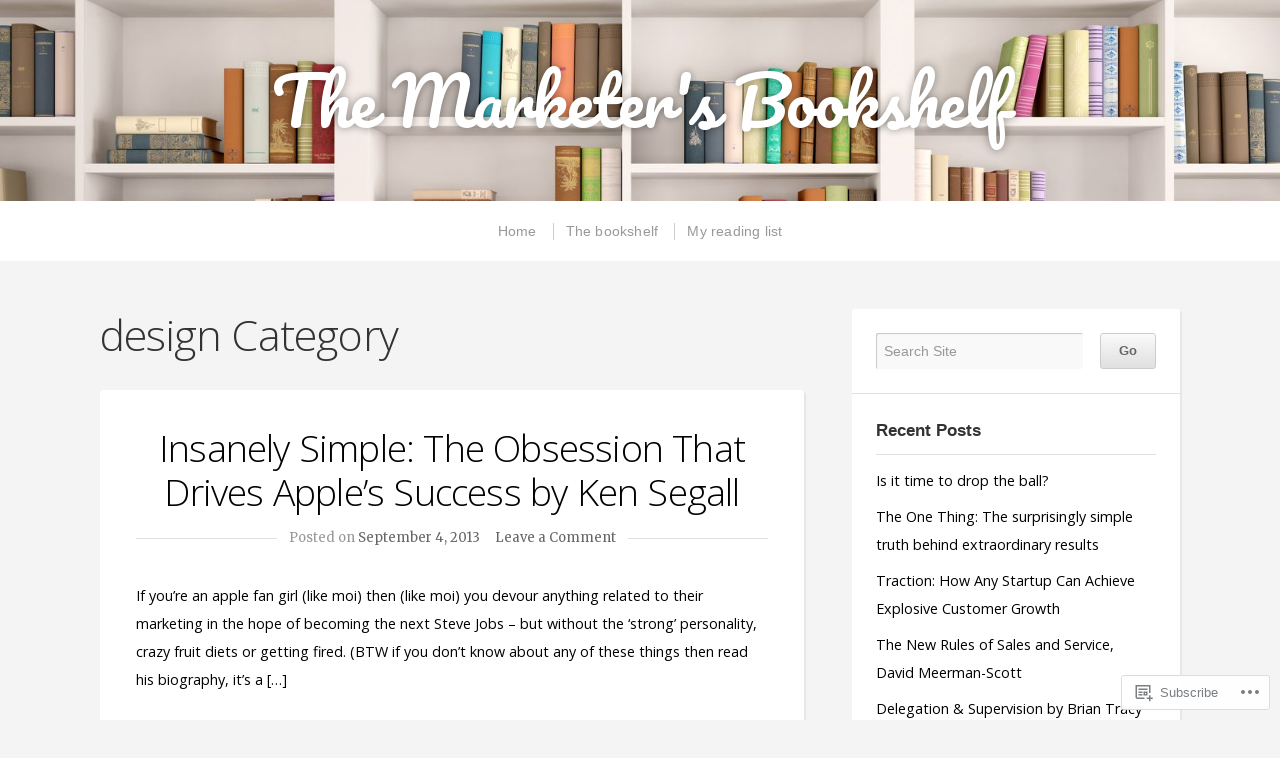

--- FILE ---
content_type: text/html; charset=UTF-8
request_url: https://themarketersbookshelf.com/category/design/
body_size: 19025
content:
<!doctype html>
<!-- paulirish.com/2008/conditional-stylesheets-vs-css-hacks-answer-neither/ -->
<!--[if lt IE 7]> <html class="no-js ie6 oldie" lang="en"> <![endif]-->
<!--[if IE 7]>    <html class="no-js ie7 oldie" lang="en"> <![endif]-->
<!--[if IE 8]>    <html class="no-js ie8 oldie" lang="en"> <![endif]-->
<!-- Consider adding an manifest.appcache: h5bp.com/d/Offline -->
<!--[if gt IE 8]><!--> <html class="no-js" lang="en"> <!--<![endif]-->

<head>

<meta charset="UTF-8">
<meta name="viewport" content="width=device-width">

<title>design | The Marketer&#039;s Bookshelf</title>

<link rel="profile" href="http://gmpg.org/xfn/11">

<!-- IE Fix for HTML5 Tags -->
<!--[if lt IE 9]>
<script src="https://s0.wp.com/wp-content/themes/premium/profile/js/html5shiv.js?m=1372339935i" type="text/javascript"></script>
<![endif]-->

<link rel="pingback" href="https://themarketersbookshelf.com/xmlrpc.php">

<meta name='robots' content='max-image-preview:large' />
<meta name="google-site-verification" content="5nBvmELFU5L1nEDmKQqiDVHVpJA1RDO4R_Tn1dQ0T7k" />

<!-- Async WordPress.com Remote Login -->
<script id="wpcom_remote_login_js">
var wpcom_remote_login_extra_auth = '';
function wpcom_remote_login_remove_dom_node_id( element_id ) {
	var dom_node = document.getElementById( element_id );
	if ( dom_node ) { dom_node.parentNode.removeChild( dom_node ); }
}
function wpcom_remote_login_remove_dom_node_classes( class_name ) {
	var dom_nodes = document.querySelectorAll( '.' + class_name );
	for ( var i = 0; i < dom_nodes.length; i++ ) {
		dom_nodes[ i ].parentNode.removeChild( dom_nodes[ i ] );
	}
}
function wpcom_remote_login_final_cleanup() {
	wpcom_remote_login_remove_dom_node_classes( "wpcom_remote_login_msg" );
	wpcom_remote_login_remove_dom_node_id( "wpcom_remote_login_key" );
	wpcom_remote_login_remove_dom_node_id( "wpcom_remote_login_validate" );
	wpcom_remote_login_remove_dom_node_id( "wpcom_remote_login_js" );
	wpcom_remote_login_remove_dom_node_id( "wpcom_request_access_iframe" );
	wpcom_remote_login_remove_dom_node_id( "wpcom_request_access_styles" );
}

// Watch for messages back from the remote login
window.addEventListener( "message", function( e ) {
	if ( e.origin === "https://r-login.wordpress.com" ) {
		var data = {};
		try {
			data = JSON.parse( e.data );
		} catch( e ) {
			wpcom_remote_login_final_cleanup();
			return;
		}

		if ( data.msg === 'LOGIN' ) {
			// Clean up the login check iframe
			wpcom_remote_login_remove_dom_node_id( "wpcom_remote_login_key" );

			var id_regex = new RegExp( /^[0-9]+$/ );
			var token_regex = new RegExp( /^.*|.*|.*$/ );
			if (
				token_regex.test( data.token )
				&& id_regex.test( data.wpcomid )
			) {
				// We have everything we need to ask for a login
				var script = document.createElement( "script" );
				script.setAttribute( "id", "wpcom_remote_login_validate" );
				script.src = '/remote-login.php?wpcom_remote_login=validate'
					+ '&wpcomid=' + data.wpcomid
					+ '&token=' + encodeURIComponent( data.token )
					+ '&host=' + window.location.protocol
					+ '//' + window.location.hostname
					+ '&postid=124'
					+ '&is_singular=';
				document.body.appendChild( script );
			}

			return;
		}

		// Safari ITP, not logged in, so redirect
		if ( data.msg === 'LOGIN-REDIRECT' ) {
			window.location = 'https://wordpress.com/log-in?redirect_to=' + window.location.href;
			return;
		}

		// Safari ITP, storage access failed, remove the request
		if ( data.msg === 'LOGIN-REMOVE' ) {
			var css_zap = 'html { -webkit-transition: margin-top 1s; transition: margin-top 1s; } /* 9001 */ html { margin-top: 0 !important; } * html body { margin-top: 0 !important; } @media screen and ( max-width: 782px ) { html { margin-top: 0 !important; } * html body { margin-top: 0 !important; } }';
			var style_zap = document.createElement( 'style' );
			style_zap.type = 'text/css';
			style_zap.appendChild( document.createTextNode( css_zap ) );
			document.body.appendChild( style_zap );

			var e = document.getElementById( 'wpcom_request_access_iframe' );
			e.parentNode.removeChild( e );

			document.cookie = 'wordpress_com_login_access=denied; path=/; max-age=31536000';

			return;
		}

		// Safari ITP
		if ( data.msg === 'REQUEST_ACCESS' ) {
			console.log( 'request access: safari' );

			// Check ITP iframe enable/disable knob
			if ( wpcom_remote_login_extra_auth !== 'safari_itp_iframe' ) {
				return;
			}

			// If we are in a "private window" there is no ITP.
			var private_window = false;
			try {
				var opendb = window.openDatabase( null, null, null, null );
			} catch( e ) {
				private_window = true;
			}

			if ( private_window ) {
				console.log( 'private window' );
				return;
			}

			var iframe = document.createElement( 'iframe' );
			iframe.id = 'wpcom_request_access_iframe';
			iframe.setAttribute( 'scrolling', 'no' );
			iframe.setAttribute( 'sandbox', 'allow-storage-access-by-user-activation allow-scripts allow-same-origin allow-top-navigation-by-user-activation' );
			iframe.src = 'https://r-login.wordpress.com/remote-login.php?wpcom_remote_login=request_access&origin=' + encodeURIComponent( data.origin ) + '&wpcomid=' + encodeURIComponent( data.wpcomid );

			var css = 'html { -webkit-transition: margin-top 1s; transition: margin-top 1s; } /* 9001 */ html { margin-top: 46px !important; } * html body { margin-top: 46px !important; } @media screen and ( max-width: 660px ) { html { margin-top: 71px !important; } * html body { margin-top: 71px !important; } #wpcom_request_access_iframe { display: block; height: 71px !important; } } #wpcom_request_access_iframe { border: 0px; height: 46px; position: fixed; top: 0; left: 0; width: 100%; min-width: 100%; z-index: 99999; background: #23282d; } ';

			var style = document.createElement( 'style' );
			style.type = 'text/css';
			style.id = 'wpcom_request_access_styles';
			style.appendChild( document.createTextNode( css ) );
			document.body.appendChild( style );

			document.body.appendChild( iframe );
		}

		if ( data.msg === 'DONE' ) {
			wpcom_remote_login_final_cleanup();
		}
	}
}, false );

// Inject the remote login iframe after the page has had a chance to load
// more critical resources
window.addEventListener( "DOMContentLoaded", function( e ) {
	var iframe = document.createElement( "iframe" );
	iframe.style.display = "none";
	iframe.setAttribute( "scrolling", "no" );
	iframe.setAttribute( "id", "wpcom_remote_login_key" );
	iframe.src = "https://r-login.wordpress.com/remote-login.php"
		+ "?wpcom_remote_login=key"
		+ "&origin=aHR0cHM6Ly90aGVtYXJrZXRlcnNib29rc2hlbGYuY29t"
		+ "&wpcomid=56808300"
		+ "&time=" + Math.floor( Date.now() / 1000 );
	document.body.appendChild( iframe );
}, false );
</script>
<link rel='dns-prefetch' href='//s0.wp.com' />
<link rel='dns-prefetch' href='//fonts-api.wp.com' />
<link rel="alternate" type="application/rss+xml" title="The Marketer&#039;s Bookshelf &raquo; Feed" href="https://themarketersbookshelf.com/feed/" />
<link rel="alternate" type="application/rss+xml" title="The Marketer&#039;s Bookshelf &raquo; Comments Feed" href="https://themarketersbookshelf.com/comments/feed/" />
<link rel="alternate" type="application/rss+xml" title="The Marketer&#039;s Bookshelf &raquo; design Category Feed" href="https://themarketersbookshelf.com/category/design/feed/" />
	<script type="text/javascript">
		/* <![CDATA[ */
		function addLoadEvent(func) {
			var oldonload = window.onload;
			if (typeof window.onload != 'function') {
				window.onload = func;
			} else {
				window.onload = function () {
					oldonload();
					func();
				}
			}
		}
		/* ]]> */
	</script>
	<style id='wp-emoji-styles-inline-css'>

	img.wp-smiley, img.emoji {
		display: inline !important;
		border: none !important;
		box-shadow: none !important;
		height: 1em !important;
		width: 1em !important;
		margin: 0 0.07em !important;
		vertical-align: -0.1em !important;
		background: none !important;
		padding: 0 !important;
	}
/*# sourceURL=wp-emoji-styles-inline-css */
</style>
<link crossorigin='anonymous' rel='stylesheet' id='all-css-2-1' href='/wp-content/plugins/gutenberg-core/v22.2.0/build/styles/block-library/style.css?m=1764855221i&cssminify=yes' type='text/css' media='all' />
<style id='wp-block-library-inline-css'>
.has-text-align-justify {
	text-align:justify;
}
.has-text-align-justify{text-align:justify;}

/*# sourceURL=wp-block-library-inline-css */
</style><style id='global-styles-inline-css'>
:root{--wp--preset--aspect-ratio--square: 1;--wp--preset--aspect-ratio--4-3: 4/3;--wp--preset--aspect-ratio--3-4: 3/4;--wp--preset--aspect-ratio--3-2: 3/2;--wp--preset--aspect-ratio--2-3: 2/3;--wp--preset--aspect-ratio--16-9: 16/9;--wp--preset--aspect-ratio--9-16: 9/16;--wp--preset--color--black: #000000;--wp--preset--color--cyan-bluish-gray: #abb8c3;--wp--preset--color--white: #ffffff;--wp--preset--color--pale-pink: #f78da7;--wp--preset--color--vivid-red: #cf2e2e;--wp--preset--color--luminous-vivid-orange: #ff6900;--wp--preset--color--luminous-vivid-amber: #fcb900;--wp--preset--color--light-green-cyan: #7bdcb5;--wp--preset--color--vivid-green-cyan: #00d084;--wp--preset--color--pale-cyan-blue: #8ed1fc;--wp--preset--color--vivid-cyan-blue: #0693e3;--wp--preset--color--vivid-purple: #9b51e0;--wp--preset--gradient--vivid-cyan-blue-to-vivid-purple: linear-gradient(135deg,rgb(6,147,227) 0%,rgb(155,81,224) 100%);--wp--preset--gradient--light-green-cyan-to-vivid-green-cyan: linear-gradient(135deg,rgb(122,220,180) 0%,rgb(0,208,130) 100%);--wp--preset--gradient--luminous-vivid-amber-to-luminous-vivid-orange: linear-gradient(135deg,rgb(252,185,0) 0%,rgb(255,105,0) 100%);--wp--preset--gradient--luminous-vivid-orange-to-vivid-red: linear-gradient(135deg,rgb(255,105,0) 0%,rgb(207,46,46) 100%);--wp--preset--gradient--very-light-gray-to-cyan-bluish-gray: linear-gradient(135deg,rgb(238,238,238) 0%,rgb(169,184,195) 100%);--wp--preset--gradient--cool-to-warm-spectrum: linear-gradient(135deg,rgb(74,234,220) 0%,rgb(151,120,209) 20%,rgb(207,42,186) 40%,rgb(238,44,130) 60%,rgb(251,105,98) 80%,rgb(254,248,76) 100%);--wp--preset--gradient--blush-light-purple: linear-gradient(135deg,rgb(255,206,236) 0%,rgb(152,150,240) 100%);--wp--preset--gradient--blush-bordeaux: linear-gradient(135deg,rgb(254,205,165) 0%,rgb(254,45,45) 50%,rgb(107,0,62) 100%);--wp--preset--gradient--luminous-dusk: linear-gradient(135deg,rgb(255,203,112) 0%,rgb(199,81,192) 50%,rgb(65,88,208) 100%);--wp--preset--gradient--pale-ocean: linear-gradient(135deg,rgb(255,245,203) 0%,rgb(182,227,212) 50%,rgb(51,167,181) 100%);--wp--preset--gradient--electric-grass: linear-gradient(135deg,rgb(202,248,128) 0%,rgb(113,206,126) 100%);--wp--preset--gradient--midnight: linear-gradient(135deg,rgb(2,3,129) 0%,rgb(40,116,252) 100%);--wp--preset--font-size--small: 13px;--wp--preset--font-size--medium: 20px;--wp--preset--font-size--large: 36px;--wp--preset--font-size--x-large: 42px;--wp--preset--font-family--albert-sans: 'Albert Sans', sans-serif;--wp--preset--font-family--alegreya: Alegreya, serif;--wp--preset--font-family--arvo: Arvo, serif;--wp--preset--font-family--bodoni-moda: 'Bodoni Moda', serif;--wp--preset--font-family--bricolage-grotesque: 'Bricolage Grotesque', sans-serif;--wp--preset--font-family--cabin: Cabin, sans-serif;--wp--preset--font-family--chivo: Chivo, sans-serif;--wp--preset--font-family--commissioner: Commissioner, sans-serif;--wp--preset--font-family--cormorant: Cormorant, serif;--wp--preset--font-family--courier-prime: 'Courier Prime', monospace;--wp--preset--font-family--crimson-pro: 'Crimson Pro', serif;--wp--preset--font-family--dm-mono: 'DM Mono', monospace;--wp--preset--font-family--dm-sans: 'DM Sans', sans-serif;--wp--preset--font-family--dm-serif-display: 'DM Serif Display', serif;--wp--preset--font-family--domine: Domine, serif;--wp--preset--font-family--eb-garamond: 'EB Garamond', serif;--wp--preset--font-family--epilogue: Epilogue, sans-serif;--wp--preset--font-family--fahkwang: Fahkwang, sans-serif;--wp--preset--font-family--figtree: Figtree, sans-serif;--wp--preset--font-family--fira-sans: 'Fira Sans', sans-serif;--wp--preset--font-family--fjalla-one: 'Fjalla One', sans-serif;--wp--preset--font-family--fraunces: Fraunces, serif;--wp--preset--font-family--gabarito: Gabarito, system-ui;--wp--preset--font-family--ibm-plex-mono: 'IBM Plex Mono', monospace;--wp--preset--font-family--ibm-plex-sans: 'IBM Plex Sans', sans-serif;--wp--preset--font-family--ibarra-real-nova: 'Ibarra Real Nova', serif;--wp--preset--font-family--instrument-serif: 'Instrument Serif', serif;--wp--preset--font-family--inter: Inter, sans-serif;--wp--preset--font-family--josefin-sans: 'Josefin Sans', sans-serif;--wp--preset--font-family--jost: Jost, sans-serif;--wp--preset--font-family--libre-baskerville: 'Libre Baskerville', serif;--wp--preset--font-family--libre-franklin: 'Libre Franklin', sans-serif;--wp--preset--font-family--literata: Literata, serif;--wp--preset--font-family--lora: Lora, serif;--wp--preset--font-family--merriweather: Merriweather, serif;--wp--preset--font-family--montserrat: Montserrat, sans-serif;--wp--preset--font-family--newsreader: Newsreader, serif;--wp--preset--font-family--noto-sans-mono: 'Noto Sans Mono', sans-serif;--wp--preset--font-family--nunito: Nunito, sans-serif;--wp--preset--font-family--open-sans: 'Open Sans', sans-serif;--wp--preset--font-family--overpass: Overpass, sans-serif;--wp--preset--font-family--pt-serif: 'PT Serif', serif;--wp--preset--font-family--petrona: Petrona, serif;--wp--preset--font-family--piazzolla: Piazzolla, serif;--wp--preset--font-family--playfair-display: 'Playfair Display', serif;--wp--preset--font-family--plus-jakarta-sans: 'Plus Jakarta Sans', sans-serif;--wp--preset--font-family--poppins: Poppins, sans-serif;--wp--preset--font-family--raleway: Raleway, sans-serif;--wp--preset--font-family--roboto: Roboto, sans-serif;--wp--preset--font-family--roboto-slab: 'Roboto Slab', serif;--wp--preset--font-family--rubik: Rubik, sans-serif;--wp--preset--font-family--rufina: Rufina, serif;--wp--preset--font-family--sora: Sora, sans-serif;--wp--preset--font-family--source-sans-3: 'Source Sans 3', sans-serif;--wp--preset--font-family--source-serif-4: 'Source Serif 4', serif;--wp--preset--font-family--space-mono: 'Space Mono', monospace;--wp--preset--font-family--syne: Syne, sans-serif;--wp--preset--font-family--texturina: Texturina, serif;--wp--preset--font-family--urbanist: Urbanist, sans-serif;--wp--preset--font-family--work-sans: 'Work Sans', sans-serif;--wp--preset--spacing--20: 0.44rem;--wp--preset--spacing--30: 0.67rem;--wp--preset--spacing--40: 1rem;--wp--preset--spacing--50: 1.5rem;--wp--preset--spacing--60: 2.25rem;--wp--preset--spacing--70: 3.38rem;--wp--preset--spacing--80: 5.06rem;--wp--preset--shadow--natural: 6px 6px 9px rgba(0, 0, 0, 0.2);--wp--preset--shadow--deep: 12px 12px 50px rgba(0, 0, 0, 0.4);--wp--preset--shadow--sharp: 6px 6px 0px rgba(0, 0, 0, 0.2);--wp--preset--shadow--outlined: 6px 6px 0px -3px rgb(255, 255, 255), 6px 6px rgb(0, 0, 0);--wp--preset--shadow--crisp: 6px 6px 0px rgb(0, 0, 0);}:where(.is-layout-flex){gap: 0.5em;}:where(.is-layout-grid){gap: 0.5em;}body .is-layout-flex{display: flex;}.is-layout-flex{flex-wrap: wrap;align-items: center;}.is-layout-flex > :is(*, div){margin: 0;}body .is-layout-grid{display: grid;}.is-layout-grid > :is(*, div){margin: 0;}:where(.wp-block-columns.is-layout-flex){gap: 2em;}:where(.wp-block-columns.is-layout-grid){gap: 2em;}:where(.wp-block-post-template.is-layout-flex){gap: 1.25em;}:where(.wp-block-post-template.is-layout-grid){gap: 1.25em;}.has-black-color{color: var(--wp--preset--color--black) !important;}.has-cyan-bluish-gray-color{color: var(--wp--preset--color--cyan-bluish-gray) !important;}.has-white-color{color: var(--wp--preset--color--white) !important;}.has-pale-pink-color{color: var(--wp--preset--color--pale-pink) !important;}.has-vivid-red-color{color: var(--wp--preset--color--vivid-red) !important;}.has-luminous-vivid-orange-color{color: var(--wp--preset--color--luminous-vivid-orange) !important;}.has-luminous-vivid-amber-color{color: var(--wp--preset--color--luminous-vivid-amber) !important;}.has-light-green-cyan-color{color: var(--wp--preset--color--light-green-cyan) !important;}.has-vivid-green-cyan-color{color: var(--wp--preset--color--vivid-green-cyan) !important;}.has-pale-cyan-blue-color{color: var(--wp--preset--color--pale-cyan-blue) !important;}.has-vivid-cyan-blue-color{color: var(--wp--preset--color--vivid-cyan-blue) !important;}.has-vivid-purple-color{color: var(--wp--preset--color--vivid-purple) !important;}.has-black-background-color{background-color: var(--wp--preset--color--black) !important;}.has-cyan-bluish-gray-background-color{background-color: var(--wp--preset--color--cyan-bluish-gray) !important;}.has-white-background-color{background-color: var(--wp--preset--color--white) !important;}.has-pale-pink-background-color{background-color: var(--wp--preset--color--pale-pink) !important;}.has-vivid-red-background-color{background-color: var(--wp--preset--color--vivid-red) !important;}.has-luminous-vivid-orange-background-color{background-color: var(--wp--preset--color--luminous-vivid-orange) !important;}.has-luminous-vivid-amber-background-color{background-color: var(--wp--preset--color--luminous-vivid-amber) !important;}.has-light-green-cyan-background-color{background-color: var(--wp--preset--color--light-green-cyan) !important;}.has-vivid-green-cyan-background-color{background-color: var(--wp--preset--color--vivid-green-cyan) !important;}.has-pale-cyan-blue-background-color{background-color: var(--wp--preset--color--pale-cyan-blue) !important;}.has-vivid-cyan-blue-background-color{background-color: var(--wp--preset--color--vivid-cyan-blue) !important;}.has-vivid-purple-background-color{background-color: var(--wp--preset--color--vivid-purple) !important;}.has-black-border-color{border-color: var(--wp--preset--color--black) !important;}.has-cyan-bluish-gray-border-color{border-color: var(--wp--preset--color--cyan-bluish-gray) !important;}.has-white-border-color{border-color: var(--wp--preset--color--white) !important;}.has-pale-pink-border-color{border-color: var(--wp--preset--color--pale-pink) !important;}.has-vivid-red-border-color{border-color: var(--wp--preset--color--vivid-red) !important;}.has-luminous-vivid-orange-border-color{border-color: var(--wp--preset--color--luminous-vivid-orange) !important;}.has-luminous-vivid-amber-border-color{border-color: var(--wp--preset--color--luminous-vivid-amber) !important;}.has-light-green-cyan-border-color{border-color: var(--wp--preset--color--light-green-cyan) !important;}.has-vivid-green-cyan-border-color{border-color: var(--wp--preset--color--vivid-green-cyan) !important;}.has-pale-cyan-blue-border-color{border-color: var(--wp--preset--color--pale-cyan-blue) !important;}.has-vivid-cyan-blue-border-color{border-color: var(--wp--preset--color--vivid-cyan-blue) !important;}.has-vivid-purple-border-color{border-color: var(--wp--preset--color--vivid-purple) !important;}.has-vivid-cyan-blue-to-vivid-purple-gradient-background{background: var(--wp--preset--gradient--vivid-cyan-blue-to-vivid-purple) !important;}.has-light-green-cyan-to-vivid-green-cyan-gradient-background{background: var(--wp--preset--gradient--light-green-cyan-to-vivid-green-cyan) !important;}.has-luminous-vivid-amber-to-luminous-vivid-orange-gradient-background{background: var(--wp--preset--gradient--luminous-vivid-amber-to-luminous-vivid-orange) !important;}.has-luminous-vivid-orange-to-vivid-red-gradient-background{background: var(--wp--preset--gradient--luminous-vivid-orange-to-vivid-red) !important;}.has-very-light-gray-to-cyan-bluish-gray-gradient-background{background: var(--wp--preset--gradient--very-light-gray-to-cyan-bluish-gray) !important;}.has-cool-to-warm-spectrum-gradient-background{background: var(--wp--preset--gradient--cool-to-warm-spectrum) !important;}.has-blush-light-purple-gradient-background{background: var(--wp--preset--gradient--blush-light-purple) !important;}.has-blush-bordeaux-gradient-background{background: var(--wp--preset--gradient--blush-bordeaux) !important;}.has-luminous-dusk-gradient-background{background: var(--wp--preset--gradient--luminous-dusk) !important;}.has-pale-ocean-gradient-background{background: var(--wp--preset--gradient--pale-ocean) !important;}.has-electric-grass-gradient-background{background: var(--wp--preset--gradient--electric-grass) !important;}.has-midnight-gradient-background{background: var(--wp--preset--gradient--midnight) !important;}.has-small-font-size{font-size: var(--wp--preset--font-size--small) !important;}.has-medium-font-size{font-size: var(--wp--preset--font-size--medium) !important;}.has-large-font-size{font-size: var(--wp--preset--font-size--large) !important;}.has-x-large-font-size{font-size: var(--wp--preset--font-size--x-large) !important;}.has-albert-sans-font-family{font-family: var(--wp--preset--font-family--albert-sans) !important;}.has-alegreya-font-family{font-family: var(--wp--preset--font-family--alegreya) !important;}.has-arvo-font-family{font-family: var(--wp--preset--font-family--arvo) !important;}.has-bodoni-moda-font-family{font-family: var(--wp--preset--font-family--bodoni-moda) !important;}.has-bricolage-grotesque-font-family{font-family: var(--wp--preset--font-family--bricolage-grotesque) !important;}.has-cabin-font-family{font-family: var(--wp--preset--font-family--cabin) !important;}.has-chivo-font-family{font-family: var(--wp--preset--font-family--chivo) !important;}.has-commissioner-font-family{font-family: var(--wp--preset--font-family--commissioner) !important;}.has-cormorant-font-family{font-family: var(--wp--preset--font-family--cormorant) !important;}.has-courier-prime-font-family{font-family: var(--wp--preset--font-family--courier-prime) !important;}.has-crimson-pro-font-family{font-family: var(--wp--preset--font-family--crimson-pro) !important;}.has-dm-mono-font-family{font-family: var(--wp--preset--font-family--dm-mono) !important;}.has-dm-sans-font-family{font-family: var(--wp--preset--font-family--dm-sans) !important;}.has-dm-serif-display-font-family{font-family: var(--wp--preset--font-family--dm-serif-display) !important;}.has-domine-font-family{font-family: var(--wp--preset--font-family--domine) !important;}.has-eb-garamond-font-family{font-family: var(--wp--preset--font-family--eb-garamond) !important;}.has-epilogue-font-family{font-family: var(--wp--preset--font-family--epilogue) !important;}.has-fahkwang-font-family{font-family: var(--wp--preset--font-family--fahkwang) !important;}.has-figtree-font-family{font-family: var(--wp--preset--font-family--figtree) !important;}.has-fira-sans-font-family{font-family: var(--wp--preset--font-family--fira-sans) !important;}.has-fjalla-one-font-family{font-family: var(--wp--preset--font-family--fjalla-one) !important;}.has-fraunces-font-family{font-family: var(--wp--preset--font-family--fraunces) !important;}.has-gabarito-font-family{font-family: var(--wp--preset--font-family--gabarito) !important;}.has-ibm-plex-mono-font-family{font-family: var(--wp--preset--font-family--ibm-plex-mono) !important;}.has-ibm-plex-sans-font-family{font-family: var(--wp--preset--font-family--ibm-plex-sans) !important;}.has-ibarra-real-nova-font-family{font-family: var(--wp--preset--font-family--ibarra-real-nova) !important;}.has-instrument-serif-font-family{font-family: var(--wp--preset--font-family--instrument-serif) !important;}.has-inter-font-family{font-family: var(--wp--preset--font-family--inter) !important;}.has-josefin-sans-font-family{font-family: var(--wp--preset--font-family--josefin-sans) !important;}.has-jost-font-family{font-family: var(--wp--preset--font-family--jost) !important;}.has-libre-baskerville-font-family{font-family: var(--wp--preset--font-family--libre-baskerville) !important;}.has-libre-franklin-font-family{font-family: var(--wp--preset--font-family--libre-franklin) !important;}.has-literata-font-family{font-family: var(--wp--preset--font-family--literata) !important;}.has-lora-font-family{font-family: var(--wp--preset--font-family--lora) !important;}.has-merriweather-font-family{font-family: var(--wp--preset--font-family--merriweather) !important;}.has-montserrat-font-family{font-family: var(--wp--preset--font-family--montserrat) !important;}.has-newsreader-font-family{font-family: var(--wp--preset--font-family--newsreader) !important;}.has-noto-sans-mono-font-family{font-family: var(--wp--preset--font-family--noto-sans-mono) !important;}.has-nunito-font-family{font-family: var(--wp--preset--font-family--nunito) !important;}.has-open-sans-font-family{font-family: var(--wp--preset--font-family--open-sans) !important;}.has-overpass-font-family{font-family: var(--wp--preset--font-family--overpass) !important;}.has-pt-serif-font-family{font-family: var(--wp--preset--font-family--pt-serif) !important;}.has-petrona-font-family{font-family: var(--wp--preset--font-family--petrona) !important;}.has-piazzolla-font-family{font-family: var(--wp--preset--font-family--piazzolla) !important;}.has-playfair-display-font-family{font-family: var(--wp--preset--font-family--playfair-display) !important;}.has-plus-jakarta-sans-font-family{font-family: var(--wp--preset--font-family--plus-jakarta-sans) !important;}.has-poppins-font-family{font-family: var(--wp--preset--font-family--poppins) !important;}.has-raleway-font-family{font-family: var(--wp--preset--font-family--raleway) !important;}.has-roboto-font-family{font-family: var(--wp--preset--font-family--roboto) !important;}.has-roboto-slab-font-family{font-family: var(--wp--preset--font-family--roboto-slab) !important;}.has-rubik-font-family{font-family: var(--wp--preset--font-family--rubik) !important;}.has-rufina-font-family{font-family: var(--wp--preset--font-family--rufina) !important;}.has-sora-font-family{font-family: var(--wp--preset--font-family--sora) !important;}.has-source-sans-3-font-family{font-family: var(--wp--preset--font-family--source-sans-3) !important;}.has-source-serif-4-font-family{font-family: var(--wp--preset--font-family--source-serif-4) !important;}.has-space-mono-font-family{font-family: var(--wp--preset--font-family--space-mono) !important;}.has-syne-font-family{font-family: var(--wp--preset--font-family--syne) !important;}.has-texturina-font-family{font-family: var(--wp--preset--font-family--texturina) !important;}.has-urbanist-font-family{font-family: var(--wp--preset--font-family--urbanist) !important;}.has-work-sans-font-family{font-family: var(--wp--preset--font-family--work-sans) !important;}
/*# sourceURL=global-styles-inline-css */
</style>

<style id='classic-theme-styles-inline-css'>
/*! This file is auto-generated */
.wp-block-button__link{color:#fff;background-color:#32373c;border-radius:9999px;box-shadow:none;text-decoration:none;padding:calc(.667em + 2px) calc(1.333em + 2px);font-size:1.125em}.wp-block-file__button{background:#32373c;color:#fff;text-decoration:none}
/*# sourceURL=/wp-includes/css/classic-themes.min.css */
</style>
<link crossorigin='anonymous' rel='stylesheet' id='all-css-4-1' href='/_static/??-eJyNjt0KwjAMhV/INGw6thvxWdYu02qzlqVz+PbGH1RQhjc5cPi+Q3BO4OKQaciYwrT3g6CLNkR3EixN0ZgCxHMKBCOdzQY7L/lFgORLIONEVvgxxBO8t0bSnlObbwRT51sKxIotaXNSB6xNI4mAXvYTQz6oKF/eo8YnpRl7Hwh//7YEA0fr/3cUw14RaGeSyHdvx9uiruqqqct1ebwCkXKCSQ==&cssminify=yes' type='text/css' media='all' />
<link rel='stylesheet' id='profile-fonts-css' href='https://fonts-api.wp.com/css?family=Open+Sans:400,300,600,700,800,800italic,700italic,600italic,400italic,300italic|Merriweather:400,700,300,900|Pacifico&#038;subset=latin,latin-ext,latin,latin-ext,latin' media='all' />
<link crossorigin='anonymous' rel='stylesheet' id='all-css-6-1' href='/_static/??-eJzTLy/QTc7PK0nNK9HPLdUtyClNz8wr1i9KTcrJTwcy0/WTi5G5ekCujj52Temp+bo5+cmJJZn5eSgc3bScxMwikFb7XFtDE1NLExMLc0OTLACohS2q&cssminify=yes' type='text/css' media='all' />
<style id='jetpack-global-styles-frontend-style-inline-css'>
:root { --font-headings: unset; --font-base: unset; --font-headings-default: -apple-system,BlinkMacSystemFont,"Segoe UI",Roboto,Oxygen-Sans,Ubuntu,Cantarell,"Helvetica Neue",sans-serif; --font-base-default: -apple-system,BlinkMacSystemFont,"Segoe UI",Roboto,Oxygen-Sans,Ubuntu,Cantarell,"Helvetica Neue",sans-serif;}
/*# sourceURL=jetpack-global-styles-frontend-style-inline-css */
</style>
<link crossorigin='anonymous' rel='stylesheet' id='all-css-8-1' href='/wp-content/themes/h4/global.css?m=1420737423i&cssminify=yes' type='text/css' media='all' />
<script type="text/javascript" id="wpcom-actionbar-placeholder-js-extra">
/* <![CDATA[ */
var actionbardata = {"siteID":"56808300","postID":"0","siteURL":"https://themarketersbookshelf.com","xhrURL":"https://themarketersbookshelf.com/wp-admin/admin-ajax.php","nonce":"6455fa68ac","isLoggedIn":"","statusMessage":"","subsEmailDefault":"instantly","proxyScriptUrl":"https://s0.wp.com/wp-content/js/wpcom-proxy-request.js?m=1513050504i&amp;ver=20211021","i18n":{"followedText":"New posts from this site will now appear in your \u003Ca href=\"https://wordpress.com/reader\"\u003EReader\u003C/a\u003E","foldBar":"Collapse this bar","unfoldBar":"Expand this bar","shortLinkCopied":"Shortlink copied to clipboard."}};
//# sourceURL=wpcom-actionbar-placeholder-js-extra
/* ]]> */
</script>
<script type="text/javascript" id="jetpack-mu-wpcom-settings-js-before">
/* <![CDATA[ */
var JETPACK_MU_WPCOM_SETTINGS = {"assetsUrl":"https://s0.wp.com/wp-content/mu-plugins/jetpack-mu-wpcom-plugin/moon/jetpack_vendor/automattic/jetpack-mu-wpcom/src/build/"};
//# sourceURL=jetpack-mu-wpcom-settings-js-before
/* ]]> */
</script>
<script crossorigin='anonymous' type='text/javascript'  src='/_static/??-eJyNj0sOwjAMRC9EmgLit0CsuQB71DrEUZwExwF6e1JUJHZ0NYt5byzrZ1JdDAJBtMuavajE8TU0Li907TB0vvSQx9LdC/AwRUMY/kKK8MZXgV/4e00sUFUSA2GhmtGgh3HCxgfw+UPNl3JJwAazna9MjxiUC/a5eic6LnerdrNut/uDewNqgWnB'></script>
<script type="text/javascript" id="rlt-proxy-js-after">
/* <![CDATA[ */
	rltInitialize( {"token":null,"iframeOrigins":["https:\/\/widgets.wp.com"]} );
//# sourceURL=rlt-proxy-js-after
/* ]]> */
</script>
<link rel="EditURI" type="application/rsd+xml" title="RSD" href="https://themarketersbookshelf.wordpress.com/xmlrpc.php?rsd" />
<meta name="generator" content="WordPress.com" />

<!-- Jetpack Open Graph Tags -->
<meta property="og:type" content="website" />
<meta property="og:title" content="design &#8211; The Marketer&#039;s Bookshelf" />
<meta property="og:url" content="https://themarketersbookshelf.com/category/design/" />
<meta property="og:site_name" content="The Marketer&#039;s Bookshelf" />
<meta property="og:image" content="https://themarketersbookshelf.com/wp-content/uploads/2022/07/cropped-book-icon.png?w=200" />
<meta property="og:image:width" content="200" />
<meta property="og:image:height" content="200" />
<meta property="og:image:alt" content="" />
<meta property="og:locale" content="en_US" />

<!-- End Jetpack Open Graph Tags -->
<link rel='openid.server' href='https://themarketersbookshelf.com/?openidserver=1' />
<link rel='openid.delegate' href='https://themarketersbookshelf.com/' />
<link rel="search" type="application/opensearchdescription+xml" href="https://themarketersbookshelf.com/osd.xml" title="The Marketer&#039;s Bookshelf" />
<link rel="search" type="application/opensearchdescription+xml" href="https://s1.wp.com/opensearch.xml" title="WordPress.com" />
<meta name="theme-color" content="#f4f4f4" />
<style type="text/css">.recentcomments a{display:inline !important;padding:0 !important;margin:0 !important;}</style>		<style type="text/css">
			.recentcomments a {
				display: inline !important;
				padding: 0 !important;
				margin: 0 !important;
			}

			table.recentcommentsavatartop img.avatar, table.recentcommentsavatarend img.avatar {
				border: 0px;
				margin: 0;
			}

			table.recentcommentsavatartop a, table.recentcommentsavatarend a {
				border: 0px !important;
				background-color: transparent !important;
			}

			td.recentcommentsavatarend, td.recentcommentsavatartop {
				padding: 0px 0px 1px 0px;
				margin: 0px;
			}

			td.recentcommentstextend {
				border: none !important;
				padding: 0px 0px 2px 10px;
			}

			.rtl td.recentcommentstextend {
				padding: 0px 10px 2px 0px;
			}

			td.recentcommentstexttop {
				border: none;
				padding: 0px 0px 0px 10px;
			}

			.rtl td.recentcommentstexttop {
				padding: 0px 10px 0px 0px;
			}
		</style>
		<meta name="description" content="Posts about design written by themarketersbookshelf" />
<link rel="icon" href="https://themarketersbookshelf.com/wp-content/uploads/2022/07/cropped-book-icon.png?w=32" sizes="32x32" />
<link rel="icon" href="https://themarketersbookshelf.com/wp-content/uploads/2022/07/cropped-book-icon.png?w=192" sizes="192x192" />
<link rel="apple-touch-icon" href="https://themarketersbookshelf.com/wp-content/uploads/2022/07/cropped-book-icon.png?w=180" />
<meta name="msapplication-TileImage" content="https://themarketersbookshelf.com/wp-content/uploads/2022/07/cropped-book-icon.png?w=270" />

<link crossorigin='anonymous' rel='stylesheet' id='all-css-0-3' href='/_static/??-eJyNjMEKgzAQBX9Ifdha9CJ+StF1KdFkN7gJ+X0RbM89zjAMSqxJJbEkhFxHnz9ODBunONN+M4Kq4O2EsHil3WDFRT4aMqvw/yHomj0baD40G/tf9BXXcApj27+ej6Hr2247ASkBO20=&cssminify=yes' type='text/css' media='all' />
</head>

<body class="archive category category-design category-148 wp-theme-premiumprofile customizer-styles-applied profile-right-sidebar profile-sidebar-active jetpack-reblog-enabled">

<!-- BEGIN #wrap -->
<div id="wrap">

	<!-- BEGIN #header -->
	<div id="header"  style="background-image: url('https://themarketersbookshelf.com/wp-content/uploads/2022/10/cropped-istock-bookshelf-.jpg');">

		<!-- BEGIN .row -->
		<div class="row">
			
							<div id="masthead">
					<h1 class="site-title"><span><a href="https://themarketersbookshelf.com/" title="The Marketer&#039;s Bookshelf" rel="home">The Marketer&#039;s Bookshelf</a></span></h1>
					<h2 class="site-description"></h2>
				</div>
			
		<!-- END .row -->
		</div>

		<!-- BEGIN #navigation -->
		<nav id="navigation" class="navigation-main " role="navigation">

			<span class="menu-toggle">Menu</span>

			<div class="menu-menu-1-container"><ul id="menu-menu-1" class="menu"><li id="menu-item-11" class="menu-item menu-item-type-custom menu-item-object-custom menu-item-11"><a href="https://themarketersbookshelf.wordpress.com/">Home</a></li>
<li id="menu-item-13" class="menu-item menu-item-type-post_type menu-item-object-page current_page_parent menu-item-13"><a href="https://themarketersbookshelf.com/bookshelf/">The bookshelf</a></li>
<li id="menu-item-14" class="menu-item menu-item-type-post_type menu-item-object-page menu-item-14"><a href="https://themarketersbookshelf.com/my-reading-list/">My reading list</a></li>
</ul></div>
		</nav><!-- END #navigation -->

		
	<!-- END #header -->
	</div>
<!-- BEGIN .container archive -->
<div class="container archive">

	<!-- BEGIN .row -->
	<div class="row">

	
		<!-- BEGIN .eight columns -->
		<div id="content" class="eight columns">

	    	

<h1 class="headline-archive">
	design Category</h1>


<!-- BEGIN .postarea archive -->
<div class="blog-holder postarea archive">

	<!-- BEGIN .information -->
    <div class="information">

        <h2 class="headline-small text-center"><a href="https://themarketersbookshelf.com/2013/09/04/insanely-simple-the-obsession-that-drives-apples-success-by-ken-segall/" rel="bookmark">Insanely Simple: The Obsession That Drives Apple&#8217;s Success by Ken&nbsp;Segall</a></h2>

									<p class="post-date text-center">
						<span>
							<i class="icon-time"></i> Posted on <a class="post-date-link" href="https://themarketersbookshelf.com/2013/09/04/insanely-simple-the-obsession-that-drives-apples-success-by-ken-segall/" rel="bookmark">September 4, 2013</a> &nbsp;&nbsp; <i class="icon-comment"></i> &nbsp;<a class="post-comment-link" href="https://themarketersbookshelf.com/2013/09/04/insanely-simple-the-obsession-that-drives-apples-success-by-ken-segall/#respond">Leave a Comment</a>						</span>
					</p>
				
        
        <p>If you&#8217;re an apple fan girl (like moi) then (like moi) you devour anything related to their marketing in the hope of becoming the next Steve Jobs &#8211; but without the &#8216;strong&#8217; personality, crazy fruit diets or getting fired. (BTW if you don&#8217;t know about any of these things then read his biography, it&#8217;s a [&hellip;]</p>

				<p>
					<a href="https://themarketersbookshelf.com/2013/09/04/insanely-simple-the-obsession-that-drives-apples-success-by-ken-segall/" class="more-link">Read More</a>
				</p>

	<!-- END .information -->
    </div>

<!-- END .postarea archive -->
</div>


	

		<!-- END .eight columns -->
	    </div>

    	<!-- BEGIN .four columns -->
		<div class="four columns">

			
<div class="sidebar">

	<div id="search-2" class="widget widget_search"><form method="get" id="searchform" action="https://themarketersbookshelf.com//" >
						<label for="s">Search</label>
					<div><input type="text" value="Search Site" name="s" id="s"  onfocus="if(this.value==this.defaultValue)this.value='';" onblur="if(this.value=='')this.value=this.defaultValue;"/><input type="submit" id="searchsubmit" value="Go" />
						</div>
					</form></div>
		<div id="recent-posts-2" class="widget widget_recent_entries">
		<h6 class="title widget-title">Recent Posts</h6>
		<ul>
											<li>
					<a href="https://themarketersbookshelf.com/2022/10/28/is-it-time-to-drop-the-ball/">Is it time to drop the&nbsp;ball?</a>
									</li>
											<li>
					<a href="https://themarketersbookshelf.com/2016/12/06/the-one-thing-the-surprisingly-simple-truth-behind-extraordinary-results/">The One Thing: The surprisingly simple truth behind extraordinary&nbsp;results</a>
									</li>
											<li>
					<a href="https://themarketersbookshelf.com/2016/04/03/traction-how-any-startup-can-achieve-explosive-customer-growth/">Traction: How Any Startup Can Achieve Explosive Customer&nbsp;Growth</a>
									</li>
											<li>
					<a href="https://themarketersbookshelf.com/2016/04/03/the-new-rules-of-sales-and-service-david-meerman-scott/">The New Rules of Sales and Service, David&nbsp;Meerman-Scott</a>
									</li>
											<li>
					<a href="https://themarketersbookshelf.com/2016/03/03/delegation-supervision-by-brian-tracy/">Delegation &amp; Supervision by Brian&nbsp;Tracy</a>
									</li>
					</ul>

		</div><div id="recent-comments-2" class="widget widget_recent_comments"><h6 class="title widget-title">Recent Comments</h6>				<table class="recentcommentsavatar" cellspacing="0" cellpadding="0" border="0">
					<tr><td title="Shadoe" class="recentcommentsavatartop" style="height:48px; width:48px;"><img referrerpolicy="no-referrer" alt='Shadoe&#039;s avatar' src='https://1.gravatar.com/avatar/ab5599db0208817e3eae83d6434d8a48d3019e77404d4f5e067c9bbf3b689c10?s=48&#038;d=identicon&#038;r=G' srcset='https://1.gravatar.com/avatar/ab5599db0208817e3eae83d6434d8a48d3019e77404d4f5e067c9bbf3b689c10?s=48&#038;d=identicon&#038;r=G 1x, https://1.gravatar.com/avatar/ab5599db0208817e3eae83d6434d8a48d3019e77404d4f5e067c9bbf3b689c10?s=72&#038;d=identicon&#038;r=G 1.5x, https://1.gravatar.com/avatar/ab5599db0208817e3eae83d6434d8a48d3019e77404d4f5e067c9bbf3b689c10?s=96&#038;d=identicon&#038;r=G 2x, https://1.gravatar.com/avatar/ab5599db0208817e3eae83d6434d8a48d3019e77404d4f5e067c9bbf3b689c10?s=144&#038;d=identicon&#038;r=G 3x, https://1.gravatar.com/avatar/ab5599db0208817e3eae83d6434d8a48d3019e77404d4f5e067c9bbf3b689c10?s=192&#038;d=identicon&#038;r=G 4x' class='avatar avatar-48' height='48' width='48' loading='lazy' decoding='async' /></td><td class="recentcommentstexttop" style="">Shadoe on <a href="https://themarketersbookshelf.com/2016/03/03/delegation-supervision-by-brian-tracy/comment-page-1/#comment-170">Delegation &amp; Supervision b&hellip;</a></td></tr><tr><td title="Nicole Williams" class="recentcommentsavatarend" style="height:48px; width:48px;"><a href="http://envycollection.wordpress.com" rel="nofollow"><img referrerpolicy="no-referrer" alt='Nicole Williams&#039;s avatar' src='https://0.gravatar.com/avatar/02ccd752f5d2c5f4f06ad0d5a0701ebd46222a41526332ba9878c333fa07b60d?s=48&#038;d=identicon&#038;r=G' srcset='https://0.gravatar.com/avatar/02ccd752f5d2c5f4f06ad0d5a0701ebd46222a41526332ba9878c333fa07b60d?s=48&#038;d=identicon&#038;r=G 1x, https://0.gravatar.com/avatar/02ccd752f5d2c5f4f06ad0d5a0701ebd46222a41526332ba9878c333fa07b60d?s=72&#038;d=identicon&#038;r=G 1.5x, https://0.gravatar.com/avatar/02ccd752f5d2c5f4f06ad0d5a0701ebd46222a41526332ba9878c333fa07b60d?s=96&#038;d=identicon&#038;r=G 2x, https://0.gravatar.com/avatar/02ccd752f5d2c5f4f06ad0d5a0701ebd46222a41526332ba9878c333fa07b60d?s=144&#038;d=identicon&#038;r=G 3x, https://0.gravatar.com/avatar/02ccd752f5d2c5f4f06ad0d5a0701ebd46222a41526332ba9878c333fa07b60d?s=192&#038;d=identicon&#038;r=G 4x' class='avatar avatar-48' height='48' width='48' loading='lazy' decoding='async' /></a></td><td class="recentcommentstextend" style=""><a href="http://envycollection.wordpress.com" rel="nofollow">Nicole Williams</a> on <a href="https://themarketersbookshelf.com/2016/03/02/essentialism-the-disciplined-pursuit-of-less-by-greg-mckeown/comment-page-1/#comment-161">Essentialism: The Disciplined&hellip;</a></td></tr><tr><td title="Nicole Williams" class="recentcommentsavatarend" style="height:48px; width:48px;"><a href="http://envycollection.wordpress.com" rel="nofollow"><img referrerpolicy="no-referrer" alt='Nicole Williams&#039;s avatar' src='https://0.gravatar.com/avatar/02ccd752f5d2c5f4f06ad0d5a0701ebd46222a41526332ba9878c333fa07b60d?s=48&#038;d=identicon&#038;r=G' srcset='https://0.gravatar.com/avatar/02ccd752f5d2c5f4f06ad0d5a0701ebd46222a41526332ba9878c333fa07b60d?s=48&#038;d=identicon&#038;r=G 1x, https://0.gravatar.com/avatar/02ccd752f5d2c5f4f06ad0d5a0701ebd46222a41526332ba9878c333fa07b60d?s=72&#038;d=identicon&#038;r=G 1.5x, https://0.gravatar.com/avatar/02ccd752f5d2c5f4f06ad0d5a0701ebd46222a41526332ba9878c333fa07b60d?s=96&#038;d=identicon&#038;r=G 2x, https://0.gravatar.com/avatar/02ccd752f5d2c5f4f06ad0d5a0701ebd46222a41526332ba9878c333fa07b60d?s=144&#038;d=identicon&#038;r=G 3x, https://0.gravatar.com/avatar/02ccd752f5d2c5f4f06ad0d5a0701ebd46222a41526332ba9878c333fa07b60d?s=192&#038;d=identicon&#038;r=G 4x' class='avatar avatar-48' height='48' width='48' loading='lazy' decoding='async' /></a></td><td class="recentcommentstextend" style=""><a href="http://envycollection.wordpress.com" rel="nofollow">Nicole Williams</a> on <a href="https://themarketersbookshelf.com/2016/03/03/scrum-marketing-applying-agile-methodologies-to-marketing-by-james-wright/comment-page-1/#comment-160">Scrum Marketing: Applying Agil&hellip;</a></td></tr><tr><td title="laugraeva" class="recentcommentsavatarend" style="height:48px; width:48px;"><a href="http://laugraeva.wordpress.com" rel="nofollow"><img referrerpolicy="no-referrer" alt='Lauren&#039;s avatar' src='https://2.gravatar.com/avatar/e2811a48ca097d0a329a2fea8103e532037ec6992609e32abd53bf47832e9005?s=48&#038;d=identicon&#038;r=G' srcset='https://2.gravatar.com/avatar/e2811a48ca097d0a329a2fea8103e532037ec6992609e32abd53bf47832e9005?s=48&#038;d=identicon&#038;r=G 1x, https://2.gravatar.com/avatar/e2811a48ca097d0a329a2fea8103e532037ec6992609e32abd53bf47832e9005?s=72&#038;d=identicon&#038;r=G 1.5x, https://2.gravatar.com/avatar/e2811a48ca097d0a329a2fea8103e532037ec6992609e32abd53bf47832e9005?s=96&#038;d=identicon&#038;r=G 2x, https://2.gravatar.com/avatar/e2811a48ca097d0a329a2fea8103e532037ec6992609e32abd53bf47832e9005?s=144&#038;d=identicon&#038;r=G 3x, https://2.gravatar.com/avatar/e2811a48ca097d0a329a2fea8103e532037ec6992609e32abd53bf47832e9005?s=192&#038;d=identicon&#038;r=G 4x' class='avatar avatar-48' height='48' width='48' loading='lazy' decoding='async' /></a></td><td class="recentcommentstextend" style=""><a href="http://laugraeva.wordpress.com" rel="nofollow">laugraeva</a> on <a href="https://themarketersbookshelf.com/2014/08/30/how-to-fail-at-almost-everything-and-still-win-big-kind-of-the-story-of-my-life-by-scott-adams/comment-page-1/#comment-17">How to Fail at Almost Everythi&hellip;</a></td></tr><tr><td title="Book Club Mom" class="recentcommentsavatarend" style="height:48px; width:48px;"><a href="http://bvitelli2002.wordpress.com" rel="nofollow"><img referrerpolicy="no-referrer" alt='Book Club Mom&#039;s avatar' src='https://2.gravatar.com/avatar/8f294279dd0f2b7b1583ba00c7d09dd4a3ab075d21e22901ab6a6f5f03ed2a22?s=48&#038;d=identicon&#038;r=G' srcset='https://2.gravatar.com/avatar/8f294279dd0f2b7b1583ba00c7d09dd4a3ab075d21e22901ab6a6f5f03ed2a22?s=48&#038;d=identicon&#038;r=G 1x, https://2.gravatar.com/avatar/8f294279dd0f2b7b1583ba00c7d09dd4a3ab075d21e22901ab6a6f5f03ed2a22?s=72&#038;d=identicon&#038;r=G 1.5x, https://2.gravatar.com/avatar/8f294279dd0f2b7b1583ba00c7d09dd4a3ab075d21e22901ab6a6f5f03ed2a22?s=96&#038;d=identicon&#038;r=G 2x, https://2.gravatar.com/avatar/8f294279dd0f2b7b1583ba00c7d09dd4a3ab075d21e22901ab6a6f5f03ed2a22?s=144&#038;d=identicon&#038;r=G 3x, https://2.gravatar.com/avatar/8f294279dd0f2b7b1583ba00c7d09dd4a3ab075d21e22901ab6a6f5f03ed2a22?s=192&#038;d=identicon&#038;r=G 4x' class='avatar avatar-48' height='48' width='48' loading='lazy' decoding='async' /></a></td><td class="recentcommentstextend" style=""><a href="http://bvitelli2002.wordpress.com" rel="nofollow">Book Club Mom</a> on <a href="https://themarketersbookshelf.com/2014/05/26/confessions-of-a-public-speaker-by-scott-berkun/comment-page-1/#comment-1">Confessions of a Public Speake&hellip;</a></td></tr>				</table>
				</div><div id="archives-2" class="widget widget_archive"><h6 class="title widget-title">Archives</h6>
			<ul>
					<li><a href='https://themarketersbookshelf.com/2022/10/'>October 2022</a></li>
	<li><a href='https://themarketersbookshelf.com/2016/12/'>December 2016</a></li>
	<li><a href='https://themarketersbookshelf.com/2016/04/'>April 2016</a></li>
	<li><a href='https://themarketersbookshelf.com/2016/03/'>March 2016</a></li>
	<li><a href='https://themarketersbookshelf.com/2015/12/'>December 2015</a></li>
	<li><a href='https://themarketersbookshelf.com/2015/06/'>June 2015</a></li>
	<li><a href='https://themarketersbookshelf.com/2014/12/'>December 2014</a></li>
	<li><a href='https://themarketersbookshelf.com/2014/10/'>October 2014</a></li>
	<li><a href='https://themarketersbookshelf.com/2014/08/'>August 2014</a></li>
	<li><a href='https://themarketersbookshelf.com/2014/07/'>July 2014</a></li>
	<li><a href='https://themarketersbookshelf.com/2014/06/'>June 2014</a></li>
	<li><a href='https://themarketersbookshelf.com/2014/05/'>May 2014</a></li>
	<li><a href='https://themarketersbookshelf.com/2014/04/'>April 2014</a></li>
	<li><a href='https://themarketersbookshelf.com/2014/02/'>February 2014</a></li>
	<li><a href='https://themarketersbookshelf.com/2014/01/'>January 2014</a></li>
	<li><a href='https://themarketersbookshelf.com/2013/12/'>December 2013</a></li>
	<li><a href='https://themarketersbookshelf.com/2013/11/'>November 2013</a></li>
	<li><a href='https://themarketersbookshelf.com/2013/10/'>October 2013</a></li>
	<li><a href='https://themarketersbookshelf.com/2013/09/'>September 2013</a></li>
	<li><a href='https://themarketersbookshelf.com/2013/08/'>August 2013</a></li>
	<li><a href='https://themarketersbookshelf.com/2013/07/'>July 2013</a></li>
	<li><a href='https://themarketersbookshelf.com/2013/06/'>June 2013</a></li>
	<li><a href='https://themarketersbookshelf.com/2013/05/'>May 2013</a></li>
	<li><a href='https://themarketersbookshelf.com/2013/04/'>April 2013</a></li>
	<li><a href='https://themarketersbookshelf.com/2013/03/'>March 2013</a></li>
	<li><a href='https://themarketersbookshelf.com/2013/02/'>February 2013</a></li>
	<li><a href='https://themarketersbookshelf.com/2013/01/'>January 2013</a></li>
			</ul>

			</div><div id="categories-2" class="widget widget_categories"><h6 class="title widget-title">Categories</h6>
			<ul>
					<li class="cat-item cat-item-521"><a href="https://themarketersbookshelf.com/category/advertising/">advertising</a>
</li>
	<li class="cat-item cat-item-8260"><a href="https://themarketersbookshelf.com/category/branding/">branding</a>
</li>
	<li class="cat-item cat-item-14560"><a href="https://themarketersbookshelf.com/category/career/">career</a>
</li>
	<li class="cat-item cat-item-31629"><a href="https://themarketersbookshelf.com/category/connecting/">connecting</a>
</li>
	<li class="cat-item cat-item-977799"><a href="https://themarketersbookshelf.com/category/content-marketing/">content marketing</a>
</li>
	<li class="cat-item cat-item-241811"><a href="https://themarketersbookshelf.com/category/crisis-management/">crisis management</a>
</li>
	<li class="cat-item cat-item-148 current-cat"><a aria-current="page" href="https://themarketersbookshelf.com/category/design/">design</a>
</li>
	<li class="cat-item cat-item-44700"><a href="https://themarketersbookshelf.com/category/direct-marketing/">Direct marketing</a>
</li>
	<li class="cat-item cat-item-374"><a href="https://themarketersbookshelf.com/category/ideas/">ideas</a>
</li>
	<li class="cat-item cat-item-153904"><a href="https://themarketersbookshelf.com/category/learning-education/">learning + education</a>
</li>
	<li class="cat-item cat-item-175"><a href="https://themarketersbookshelf.com/category/marketing/">marketing</a>
</li>
	<li class="cat-item cat-item-39859"><a href="https://themarketersbookshelf.com/category/media-relations/">media relations</a>
</li>
	<li class="cat-item cat-item-58774"><a href="https://themarketersbookshelf.com/category/not-for-profit/">not for profit</a>
</li>
	<li class="cat-item cat-item-635"><a href="https://themarketersbookshelf.com/category/pr/">PR</a>
</li>
	<li class="cat-item cat-item-46996"><a href="https://themarketersbookshelf.com/category/selling/">selling</a>
</li>
	<li class="cat-item cat-item-1"><a href="https://themarketersbookshelf.com/category/uncategorized/">Uncategorized</a>
</li>
	<li class="cat-item cat-item-349"><a href="https://themarketersbookshelf.com/category/writing/">writing</a>
</li>
			</ul>

			</div><div id="meta-2" class="widget widget_meta"><h6 class="title widget-title">Meta</h6>
		<ul>
			<li><a class="click-register" href="https://wordpress.com/start?ref=wplogin">Create account</a></li>			<li><a href="https://themarketersbookshelf.wordpress.com/wp-login.php">Log in</a></li>
			<li><a href="https://themarketersbookshelf.com/feed/">Entries feed</a></li>
			<li><a href="https://themarketersbookshelf.com/comments/feed/">Comments feed</a></li>

			<li><a href="https://wordpress.com/" title="Powered by WordPress, state-of-the-art semantic personal publishing platform.">WordPress.com</a></li>
		</ul>

		</div>
</div>
		<!-- END .four columns -->
		</div>

	
	<!-- END .row -->
	</div>

<!-- END .container archive -->
</div>


<div class="clear"></div>

<!-- BEGIN #footer -->
<div id="footer">

	<!-- BEGIN .row -->
	<div class="row">

		<!-- BEGIN .twelve columns -->
		<div class="twelve columns">

		    <div class="footer">
		       	<p><a href="https://wordpress.com/?ref=footer_blog" rel="nofollow">Blog at WordPress.com.</a></p>
	    		<p></p>
		    </div>

	    <!-- END .twelve columns -->
		</div>

	<!-- END .row -->
	</div>

<!-- END #footer -->
</div>

<!-- END #wrap -->
</div>

<!--  -->
<script type="speculationrules">
{"prefetch":[{"source":"document","where":{"and":[{"href_matches":"/*"},{"not":{"href_matches":["/wp-*.php","/wp-admin/*","/files/*","/wp-content/*","/wp-content/plugins/*","/wp-content/themes/premium/profile/*","/*\\?(.+)"]}},{"not":{"selector_matches":"a[rel~=\"nofollow\"]"}},{"not":{"selector_matches":".no-prefetch, .no-prefetch a"}}]},"eagerness":"conservative"}]}
</script>
<script type="text/javascript" src="//0.gravatar.com/js/hovercards/hovercards.min.js?ver=202601924dcd77a86c6f1d3698ec27fc5da92b28585ddad3ee636c0397cf312193b2a1" id="grofiles-cards-js"></script>
<script type="text/javascript" id="wpgroho-js-extra">
/* <![CDATA[ */
var WPGroHo = {"my_hash":""};
//# sourceURL=wpgroho-js-extra
/* ]]> */
</script>
<script crossorigin='anonymous' type='text/javascript'  src='/wp-content/mu-plugins/gravatar-hovercards/wpgroho.js?m=1610363240i'></script>

	<script>
		// Initialize and attach hovercards to all gravatars
		( function() {
			function init() {
				if ( typeof Gravatar === 'undefined' ) {
					return;
				}

				if ( typeof Gravatar.init !== 'function' ) {
					return;
				}

				Gravatar.profile_cb = function ( hash, id ) {
					WPGroHo.syncProfileData( hash, id );
				};

				Gravatar.my_hash = WPGroHo.my_hash;
				Gravatar.init(
					'body',
					'#wp-admin-bar-my-account',
					{
						i18n: {
							'Edit your profile →': 'Edit your profile →',
							'View profile →': 'View profile →',
							'Contact': 'Contact',
							'Send money': 'Send money',
							'Sorry, we are unable to load this Gravatar profile.': 'Sorry, we are unable to load this Gravatar profile.',
							'Gravatar not found.': 'Gravatar not found.',
							'Too Many Requests.': 'Too Many Requests.',
							'Internal Server Error.': 'Internal Server Error.',
							'Is this you?': 'Is this you?',
							'Claim your free profile.': 'Claim your free profile.',
							'Email': 'Email',
							'Home Phone': 'Home Phone',
							'Work Phone': 'Work Phone',
							'Cell Phone': 'Cell Phone',
							'Contact Form': 'Contact Form',
							'Calendar': 'Calendar',
						},
					}
				);
			}

			if ( document.readyState !== 'loading' ) {
				init();
			} else {
				document.addEventListener( 'DOMContentLoaded', init );
			}
		} )();
	</script>

		<div style="display:none">
	<div class="grofile-hash-map-33e4d3c2f8387063138b3f6a4ab25d20">
	</div>
	<div class="grofile-hash-map-ab16527272b6ffd8d42bbb3f678df267">
	</div>
	<div class="grofile-hash-map-f7fd56c7a4d7a3d2d269f74e56668ad6">
	</div>
	<div class="grofile-hash-map-38159adc7307962bb85d924dd664240c">
	</div>
	</div>
		<div id="actionbar" dir="ltr" style="display: none;"
			class="actnbr-premium-profile actnbr-has-follow actnbr-has-actions">
		<ul>
								<li class="actnbr-btn actnbr-hidden">
								<a class="actnbr-action actnbr-actn-follow " href="">
			<svg class="gridicon" height="20" width="20" xmlns="http://www.w3.org/2000/svg" viewBox="0 0 20 20"><path clip-rule="evenodd" d="m4 4.5h12v6.5h1.5v-6.5-1.5h-1.5-12-1.5v1.5 10.5c0 1.1046.89543 2 2 2h7v-1.5h-7c-.27614 0-.5-.2239-.5-.5zm10.5 2h-9v1.5h9zm-5 3h-4v1.5h4zm3.5 1.5h-1v1h1zm-1-1.5h-1.5v1.5 1 1.5h1.5 1 1.5v-1.5-1-1.5h-1.5zm-2.5 2.5h-4v1.5h4zm6.5 1.25h1.5v2.25h2.25v1.5h-2.25v2.25h-1.5v-2.25h-2.25v-1.5h2.25z"  fill-rule="evenodd"></path></svg>
			<span>Subscribe</span>
		</a>
		<a class="actnbr-action actnbr-actn-following  no-display" href="">
			<svg class="gridicon" height="20" width="20" xmlns="http://www.w3.org/2000/svg" viewBox="0 0 20 20"><path fill-rule="evenodd" clip-rule="evenodd" d="M16 4.5H4V15C4 15.2761 4.22386 15.5 4.5 15.5H11.5V17H4.5C3.39543 17 2.5 16.1046 2.5 15V4.5V3H4H16H17.5V4.5V12.5H16V4.5ZM5.5 6.5H14.5V8H5.5V6.5ZM5.5 9.5H9.5V11H5.5V9.5ZM12 11H13V12H12V11ZM10.5 9.5H12H13H14.5V11V12V13.5H13H12H10.5V12V11V9.5ZM5.5 12H9.5V13.5H5.5V12Z" fill="#008A20"></path><path class="following-icon-tick" d="M13.5 16L15.5 18L19 14.5" stroke="#008A20" stroke-width="1.5"></path></svg>
			<span>Subscribed</span>
		</a>
							<div class="actnbr-popover tip tip-top-left actnbr-notice" id="follow-bubble">
							<div class="tip-arrow"></div>
							<div class="tip-inner actnbr-follow-bubble">
															<ul>
											<li class="actnbr-sitename">
			<a href="https://themarketersbookshelf.com">
				<img loading='lazy' alt='' src='https://themarketersbookshelf.com/wp-content/uploads/2022/07/cropped-book-icon.png?w=50' srcset='https://themarketersbookshelf.com/wp-content/uploads/2022/07/cropped-book-icon.png?w=50 1x, https://themarketersbookshelf.com/wp-content/uploads/2022/07/cropped-book-icon.png?w=75 1.5x, https://themarketersbookshelf.com/wp-content/uploads/2022/07/cropped-book-icon.png?w=100 2x, https://themarketersbookshelf.com/wp-content/uploads/2022/07/cropped-book-icon.png?w=150 3x, https://themarketersbookshelf.com/wp-content/uploads/2022/07/cropped-book-icon.png?w=200 4x' class='avatar avatar-50' height='50' width='50' />				The Marketer&#039;s Bookshelf			</a>
		</li>
										<div class="actnbr-message no-display"></div>
									<form method="post" action="https://subscribe.wordpress.com" accept-charset="utf-8" style="display: none;">
																						<div class="actnbr-follow-count">Join 54 other subscribers</div>
																					<div>
										<input type="email" name="email" placeholder="Enter your email address" class="actnbr-email-field" aria-label="Enter your email address" />
										</div>
										<input type="hidden" name="action" value="subscribe" />
										<input type="hidden" name="blog_id" value="56808300" />
										<input type="hidden" name="source" value="https://themarketersbookshelf.com/category/design/" />
										<input type="hidden" name="sub-type" value="actionbar-follow" />
										<input type="hidden" id="_wpnonce" name="_wpnonce" value="deeac007c2" />										<div class="actnbr-button-wrap">
											<button type="submit" value="Sign me up">
												Sign me up											</button>
										</div>
									</form>
									<li class="actnbr-login-nudge">
										<div>
											Already have a WordPress.com account? <a href="https://wordpress.com/log-in?redirect_to=https%3A%2F%2Fr-login.wordpress.com%2Fremote-login.php%3Faction%3Dlink%26back%3Dhttps%253A%252F%252Fthemarketersbookshelf.com%252F2013%252F09%252F04%252Finsanely-simple-the-obsession-that-drives-apples-success-by-ken-segall%252F">Log in now.</a>										</div>
									</li>
								</ul>
															</div>
						</div>
					</li>
							<li class="actnbr-ellipsis actnbr-hidden">
				<svg class="gridicon gridicons-ellipsis" height="24" width="24" xmlns="http://www.w3.org/2000/svg" viewBox="0 0 24 24"><g><path d="M7 12c0 1.104-.896 2-2 2s-2-.896-2-2 .896-2 2-2 2 .896 2 2zm12-2c-1.104 0-2 .896-2 2s.896 2 2 2 2-.896 2-2-.896-2-2-2zm-7 0c-1.104 0-2 .896-2 2s.896 2 2 2 2-.896 2-2-.896-2-2-2z"/></g></svg>				<div class="actnbr-popover tip tip-top-left actnbr-more">
					<div class="tip-arrow"></div>
					<div class="tip-inner">
						<ul>
								<li class="actnbr-sitename">
			<a href="https://themarketersbookshelf.com">
				<img loading='lazy' alt='' src='https://themarketersbookshelf.com/wp-content/uploads/2022/07/cropped-book-icon.png?w=50' srcset='https://themarketersbookshelf.com/wp-content/uploads/2022/07/cropped-book-icon.png?w=50 1x, https://themarketersbookshelf.com/wp-content/uploads/2022/07/cropped-book-icon.png?w=75 1.5x, https://themarketersbookshelf.com/wp-content/uploads/2022/07/cropped-book-icon.png?w=100 2x, https://themarketersbookshelf.com/wp-content/uploads/2022/07/cropped-book-icon.png?w=150 3x, https://themarketersbookshelf.com/wp-content/uploads/2022/07/cropped-book-icon.png?w=200 4x' class='avatar avatar-50' height='50' width='50' />				The Marketer&#039;s Bookshelf			</a>
		</li>
								<li class="actnbr-folded-follow">
										<a class="actnbr-action actnbr-actn-follow " href="">
			<svg class="gridicon" height="20" width="20" xmlns="http://www.w3.org/2000/svg" viewBox="0 0 20 20"><path clip-rule="evenodd" d="m4 4.5h12v6.5h1.5v-6.5-1.5h-1.5-12-1.5v1.5 10.5c0 1.1046.89543 2 2 2h7v-1.5h-7c-.27614 0-.5-.2239-.5-.5zm10.5 2h-9v1.5h9zm-5 3h-4v1.5h4zm3.5 1.5h-1v1h1zm-1-1.5h-1.5v1.5 1 1.5h1.5 1 1.5v-1.5-1-1.5h-1.5zm-2.5 2.5h-4v1.5h4zm6.5 1.25h1.5v2.25h2.25v1.5h-2.25v2.25h-1.5v-2.25h-2.25v-1.5h2.25z"  fill-rule="evenodd"></path></svg>
			<span>Subscribe</span>
		</a>
		<a class="actnbr-action actnbr-actn-following  no-display" href="">
			<svg class="gridicon" height="20" width="20" xmlns="http://www.w3.org/2000/svg" viewBox="0 0 20 20"><path fill-rule="evenodd" clip-rule="evenodd" d="M16 4.5H4V15C4 15.2761 4.22386 15.5 4.5 15.5H11.5V17H4.5C3.39543 17 2.5 16.1046 2.5 15V4.5V3H4H16H17.5V4.5V12.5H16V4.5ZM5.5 6.5H14.5V8H5.5V6.5ZM5.5 9.5H9.5V11H5.5V9.5ZM12 11H13V12H12V11ZM10.5 9.5H12H13H14.5V11V12V13.5H13H12H10.5V12V11V9.5ZM5.5 12H9.5V13.5H5.5V12Z" fill="#008A20"></path><path class="following-icon-tick" d="M13.5 16L15.5 18L19 14.5" stroke="#008A20" stroke-width="1.5"></path></svg>
			<span>Subscribed</span>
		</a>
								</li>
														<li class="actnbr-signup"><a href="https://wordpress.com/start/">Sign up</a></li>
							<li class="actnbr-login"><a href="https://wordpress.com/log-in?redirect_to=https%3A%2F%2Fr-login.wordpress.com%2Fremote-login.php%3Faction%3Dlink%26back%3Dhttps%253A%252F%252Fthemarketersbookshelf.com%252F2013%252F09%252F04%252Finsanely-simple-the-obsession-that-drives-apples-success-by-ken-segall%252F">Log in</a></li>
															<li class="flb-report">
									<a href="https://wordpress.com/abuse/?report_url=https://themarketersbookshelf.com" target="_blank" rel="noopener noreferrer">
										Report this content									</a>
								</li>
															<li class="actnbr-reader">
									<a href="https://wordpress.com/reader/feeds/20233137">
										View site in Reader									</a>
								</li>
															<li class="actnbr-subs">
									<a href="https://subscribe.wordpress.com/">Manage subscriptions</a>
								</li>
																<li class="actnbr-fold"><a href="">Collapse this bar</a></li>
														</ul>
					</div>
				</div>
			</li>
		</ul>
	</div>
	
<script>
window.addEventListener( "DOMContentLoaded", function( event ) {
	var link = document.createElement( "link" );
	link.href = "/wp-content/mu-plugins/actionbar/actionbar.css?v=20250116";
	link.type = "text/css";
	link.rel = "stylesheet";
	document.head.appendChild( link );

	var script = document.createElement( "script" );
	script.src = "/wp-content/mu-plugins/actionbar/actionbar.js?v=20250204";
	document.body.appendChild( script );
} );
</script>

			<div id="jp-carousel-loading-overlay">
			<div id="jp-carousel-loading-wrapper">
				<span id="jp-carousel-library-loading">&nbsp;</span>
			</div>
		</div>
		<div class="jp-carousel-overlay" style="display: none;">

		<div class="jp-carousel-container">
			<!-- The Carousel Swiper -->
			<div
				class="jp-carousel-wrap swiper jp-carousel-swiper-container jp-carousel-transitions"
				itemscope
				itemtype="https://schema.org/ImageGallery">
				<div class="jp-carousel swiper-wrapper"></div>
				<div class="jp-swiper-button-prev swiper-button-prev">
					<svg width="25" height="24" viewBox="0 0 25 24" fill="none" xmlns="http://www.w3.org/2000/svg">
						<mask id="maskPrev" mask-type="alpha" maskUnits="userSpaceOnUse" x="8" y="6" width="9" height="12">
							<path d="M16.2072 16.59L11.6496 12L16.2072 7.41L14.8041 6L8.8335 12L14.8041 18L16.2072 16.59Z" fill="white"/>
						</mask>
						<g mask="url(#maskPrev)">
							<rect x="0.579102" width="23.8823" height="24" fill="#FFFFFF"/>
						</g>
					</svg>
				</div>
				<div class="jp-swiper-button-next swiper-button-next">
					<svg width="25" height="24" viewBox="0 0 25 24" fill="none" xmlns="http://www.w3.org/2000/svg">
						<mask id="maskNext" mask-type="alpha" maskUnits="userSpaceOnUse" x="8" y="6" width="8" height="12">
							<path d="M8.59814 16.59L13.1557 12L8.59814 7.41L10.0012 6L15.9718 12L10.0012 18L8.59814 16.59Z" fill="white"/>
						</mask>
						<g mask="url(#maskNext)">
							<rect x="0.34375" width="23.8822" height="24" fill="#FFFFFF"/>
						</g>
					</svg>
				</div>
			</div>
			<!-- The main close buton -->
			<div class="jp-carousel-close-hint">
				<svg width="25" height="24" viewBox="0 0 25 24" fill="none" xmlns="http://www.w3.org/2000/svg">
					<mask id="maskClose" mask-type="alpha" maskUnits="userSpaceOnUse" x="5" y="5" width="15" height="14">
						<path d="M19.3166 6.41L17.9135 5L12.3509 10.59L6.78834 5L5.38525 6.41L10.9478 12L5.38525 17.59L6.78834 19L12.3509 13.41L17.9135 19L19.3166 17.59L13.754 12L19.3166 6.41Z" fill="white"/>
					</mask>
					<g mask="url(#maskClose)">
						<rect x="0.409668" width="23.8823" height="24" fill="#FFFFFF"/>
					</g>
				</svg>
			</div>
			<!-- Image info, comments and meta -->
			<div class="jp-carousel-info">
				<div class="jp-carousel-info-footer">
					<div class="jp-carousel-pagination-container">
						<div class="jp-swiper-pagination swiper-pagination"></div>
						<div class="jp-carousel-pagination"></div>
					</div>
					<div class="jp-carousel-photo-title-container">
						<h2 class="jp-carousel-photo-caption"></h2>
					</div>
					<div class="jp-carousel-photo-icons-container">
						<a href="#" class="jp-carousel-icon-btn jp-carousel-icon-info" aria-label="Toggle photo metadata visibility">
							<span class="jp-carousel-icon">
								<svg width="25" height="24" viewBox="0 0 25 24" fill="none" xmlns="http://www.w3.org/2000/svg">
									<mask id="maskInfo" mask-type="alpha" maskUnits="userSpaceOnUse" x="2" y="2" width="21" height="20">
										<path fill-rule="evenodd" clip-rule="evenodd" d="M12.7537 2C7.26076 2 2.80273 6.48 2.80273 12C2.80273 17.52 7.26076 22 12.7537 22C18.2466 22 22.7046 17.52 22.7046 12C22.7046 6.48 18.2466 2 12.7537 2ZM11.7586 7V9H13.7488V7H11.7586ZM11.7586 11V17H13.7488V11H11.7586ZM4.79292 12C4.79292 16.41 8.36531 20 12.7537 20C17.142 20 20.7144 16.41 20.7144 12C20.7144 7.59 17.142 4 12.7537 4C8.36531 4 4.79292 7.59 4.79292 12Z" fill="white"/>
									</mask>
									<g mask="url(#maskInfo)">
										<rect x="0.8125" width="23.8823" height="24" fill="#FFFFFF"/>
									</g>
								</svg>
							</span>
						</a>
												<a href="#" class="jp-carousel-icon-btn jp-carousel-icon-comments" aria-label="Toggle photo comments visibility">
							<span class="jp-carousel-icon">
								<svg width="25" height="24" viewBox="0 0 25 24" fill="none" xmlns="http://www.w3.org/2000/svg">
									<mask id="maskComments" mask-type="alpha" maskUnits="userSpaceOnUse" x="2" y="2" width="21" height="20">
										<path fill-rule="evenodd" clip-rule="evenodd" d="M4.3271 2H20.2486C21.3432 2 22.2388 2.9 22.2388 4V16C22.2388 17.1 21.3432 18 20.2486 18H6.31729L2.33691 22V4C2.33691 2.9 3.2325 2 4.3271 2ZM6.31729 16H20.2486V4H4.3271V18L6.31729 16Z" fill="white"/>
									</mask>
									<g mask="url(#maskComments)">
										<rect x="0.34668" width="23.8823" height="24" fill="#FFFFFF"/>
									</g>
								</svg>

								<span class="jp-carousel-has-comments-indicator" aria-label="This image has comments."></span>
							</span>
						</a>
											</div>
				</div>
				<div class="jp-carousel-info-extra">
					<div class="jp-carousel-info-content-wrapper">
						<div class="jp-carousel-photo-title-container">
							<h2 class="jp-carousel-photo-title"></h2>
						</div>
						<div class="jp-carousel-comments-wrapper">
															<div id="jp-carousel-comments-loading">
									<span>Loading Comments...</span>
								</div>
								<div class="jp-carousel-comments"></div>
								<div id="jp-carousel-comment-form-container">
									<span id="jp-carousel-comment-form-spinner">&nbsp;</span>
									<div id="jp-carousel-comment-post-results"></div>
																														<form id="jp-carousel-comment-form">
												<label for="jp-carousel-comment-form-comment-field" class="screen-reader-text">Write a Comment...</label>
												<textarea
													name="comment"
													class="jp-carousel-comment-form-field jp-carousel-comment-form-textarea"
													id="jp-carousel-comment-form-comment-field"
													placeholder="Write a Comment..."
												></textarea>
												<div id="jp-carousel-comment-form-submit-and-info-wrapper">
													<div id="jp-carousel-comment-form-commenting-as">
																													<fieldset>
																<label for="jp-carousel-comment-form-email-field">Email (Required)</label>
																<input type="text" name="email" class="jp-carousel-comment-form-field jp-carousel-comment-form-text-field" id="jp-carousel-comment-form-email-field" />
															</fieldset>
															<fieldset>
																<label for="jp-carousel-comment-form-author-field">Name (Required)</label>
																<input type="text" name="author" class="jp-carousel-comment-form-field jp-carousel-comment-form-text-field" id="jp-carousel-comment-form-author-field" />
															</fieldset>
															<fieldset>
																<label for="jp-carousel-comment-form-url-field">Website</label>
																<input type="text" name="url" class="jp-carousel-comment-form-field jp-carousel-comment-form-text-field" id="jp-carousel-comment-form-url-field" />
															</fieldset>
																											</div>
													<input
														type="submit"
														name="submit"
														class="jp-carousel-comment-form-button"
														id="jp-carousel-comment-form-button-submit"
														value="Post Comment" />
												</div>
											</form>
																											</div>
													</div>
						<div class="jp-carousel-image-meta">
							<div class="jp-carousel-title-and-caption">
								<div class="jp-carousel-photo-info">
									<h3 class="jp-carousel-caption" itemprop="caption description"></h3>
								</div>

								<div class="jp-carousel-photo-description"></div>
							</div>
							<ul class="jp-carousel-image-exif" style="display: none;"></ul>
							<a class="jp-carousel-image-download" href="#" target="_blank" style="display: none;">
								<svg width="25" height="24" viewBox="0 0 25 24" fill="none" xmlns="http://www.w3.org/2000/svg">
									<mask id="mask0" mask-type="alpha" maskUnits="userSpaceOnUse" x="3" y="3" width="19" height="18">
										<path fill-rule="evenodd" clip-rule="evenodd" d="M5.84615 5V19H19.7775V12H21.7677V19C21.7677 20.1 20.8721 21 19.7775 21H5.84615C4.74159 21 3.85596 20.1 3.85596 19V5C3.85596 3.9 4.74159 3 5.84615 3H12.8118V5H5.84615ZM14.802 5V3H21.7677V10H19.7775V6.41L9.99569 16.24L8.59261 14.83L18.3744 5H14.802Z" fill="white"/>
									</mask>
									<g mask="url(#mask0)">
										<rect x="0.870605" width="23.8823" height="24" fill="#FFFFFF"/>
									</g>
								</svg>
								<span class="jp-carousel-download-text"></span>
							</a>
							<div class="jp-carousel-image-map" style="display: none;"></div>
						</div>
					</div>
				</div>
			</div>
		</div>

		</div>
		
	<script type="text/javascript">
		(function () {
			var wpcom_reblog = {
				source: 'toolbar',

				toggle_reblog_box_flair: function (obj_id, post_id) {

					// Go to site selector. This will redirect to their blog if they only have one.
					const postEndpoint = `https://wordpress.com/post`;

					// Ideally we would use the permalink here, but fortunately this will be replaced with the 
					// post permalink in the editor.
					const originalURL = `${ document.location.href }?page_id=${ post_id }`; 
					
					const url =
						postEndpoint +
						'?url=' +
						encodeURIComponent( originalURL ) +
						'&is_post_share=true' +
						'&v=5';

					const redirect = function () {
						if (
							! window.open( url, '_blank' )
						) {
							location.href = url;
						}
					};

					if ( /Firefox/.test( navigator.userAgent ) ) {
						setTimeout( redirect, 0 );
					} else {
						redirect();
					}
				},
			};

			window.wpcom_reblog = wpcom_reblog;
		})();
	</script>
<script type="text/javascript" id="jetpack-carousel-js-extra">
/* <![CDATA[ */
var jetpackSwiperLibraryPath = {"url":"/wp-content/mu-plugins/jetpack-plugin/moon/_inc/blocks/swiper.js"};
var jetpackCarouselStrings = {"widths":[370,700,1000,1200,1400,2000],"is_logged_in":"","lang":"en","ajaxurl":"https://themarketersbookshelf.com/wp-admin/admin-ajax.php","nonce":"24ff2578cf","display_exif":"1","display_comments":"1","single_image_gallery":"1","single_image_gallery_media_file":"","background_color":"black","comment":"Comment","post_comment":"Post Comment","write_comment":"Write a Comment...","loading_comments":"Loading Comments...","image_label":"Open image in full-screen.","download_original":"View full size \u003Cspan class=\"photo-size\"\u003E{0}\u003Cspan class=\"photo-size-times\"\u003E\u00d7\u003C/span\u003E{1}\u003C/span\u003E","no_comment_text":"Please be sure to submit some text with your comment.","no_comment_email":"Please provide an email address to comment.","no_comment_author":"Please provide your name to comment.","comment_post_error":"Sorry, but there was an error posting your comment. Please try again later.","comment_approved":"Your comment was approved.","comment_unapproved":"Your comment is in moderation.","camera":"Camera","aperture":"Aperture","shutter_speed":"Shutter Speed","focal_length":"Focal Length","copyright":"Copyright","comment_registration":"0","require_name_email":"1","login_url":"https://themarketersbookshelf.wordpress.com/wp-login.php?redirect_to=https%3A%2F%2Fthemarketersbookshelf.com%2F2013%2F09%2F04%2Finsanely-simple-the-obsession-that-drives-apples-success-by-ken-segall%2F","blog_id":"56808300","meta_data":["camera","aperture","shutter_speed","focal_length","copyright"],"stats_query_args":"blog=56808300&v=wpcom&tz=0&user_id=0&arch_cat=design&arch_results=1&subd=themarketersbookshelf","is_public":"1"};
//# sourceURL=jetpack-carousel-js-extra
/* ]]> */
</script>
<script crossorigin='anonymous' type='text/javascript'  src='/_static/??-eJyNjLEOwjAMRH+I1upASwfEp6AQTHGI7dDErfh7OlCGDojpdKf3DuZUeZWCUqDckTFDGpHJeEm9UUQIGcLTcHzV3nJRrkPewV+auIkGV0hl67BVKdpAsnxjSc4/Ph1YVeBM4uFiFK/g3aiWMX65daiZft2uWDUnr7ypi3fiY9O1zaHvu30b3tfSYsM='></script>
<script id="wp-emoji-settings" type="application/json">
{"baseUrl":"https://s0.wp.com/wp-content/mu-plugins/wpcom-smileys/twemoji/2/72x72/","ext":".png","svgUrl":"https://s0.wp.com/wp-content/mu-plugins/wpcom-smileys/twemoji/2/svg/","svgExt":".svg","source":{"concatemoji":"/wp-includes/js/wp-emoji-release.min.js?m=1764078722i&ver=6.9-RC2-61304"}}
</script>
<script type="module">
/* <![CDATA[ */
/*! This file is auto-generated */
const a=JSON.parse(document.getElementById("wp-emoji-settings").textContent),o=(window._wpemojiSettings=a,"wpEmojiSettingsSupports"),s=["flag","emoji"];function i(e){try{var t={supportTests:e,timestamp:(new Date).valueOf()};sessionStorage.setItem(o,JSON.stringify(t))}catch(e){}}function c(e,t,n){e.clearRect(0,0,e.canvas.width,e.canvas.height),e.fillText(t,0,0);t=new Uint32Array(e.getImageData(0,0,e.canvas.width,e.canvas.height).data);e.clearRect(0,0,e.canvas.width,e.canvas.height),e.fillText(n,0,0);const a=new Uint32Array(e.getImageData(0,0,e.canvas.width,e.canvas.height).data);return t.every((e,t)=>e===a[t])}function p(e,t){e.clearRect(0,0,e.canvas.width,e.canvas.height),e.fillText(t,0,0);var n=e.getImageData(16,16,1,1);for(let e=0;e<n.data.length;e++)if(0!==n.data[e])return!1;return!0}function u(e,t,n,a){switch(t){case"flag":return n(e,"\ud83c\udff3\ufe0f\u200d\u26a7\ufe0f","\ud83c\udff3\ufe0f\u200b\u26a7\ufe0f")?!1:!n(e,"\ud83c\udde8\ud83c\uddf6","\ud83c\udde8\u200b\ud83c\uddf6")&&!n(e,"\ud83c\udff4\udb40\udc67\udb40\udc62\udb40\udc65\udb40\udc6e\udb40\udc67\udb40\udc7f","\ud83c\udff4\u200b\udb40\udc67\u200b\udb40\udc62\u200b\udb40\udc65\u200b\udb40\udc6e\u200b\udb40\udc67\u200b\udb40\udc7f");case"emoji":return!a(e,"\ud83e\u1fac8")}return!1}function f(e,t,n,a){let r;const o=(r="undefined"!=typeof WorkerGlobalScope&&self instanceof WorkerGlobalScope?new OffscreenCanvas(300,150):document.createElement("canvas")).getContext("2d",{willReadFrequently:!0}),s=(o.textBaseline="top",o.font="600 32px Arial",{});return e.forEach(e=>{s[e]=t(o,e,n,a)}),s}function r(e){var t=document.createElement("script");t.src=e,t.defer=!0,document.head.appendChild(t)}a.supports={everything:!0,everythingExceptFlag:!0},new Promise(t=>{let n=function(){try{var e=JSON.parse(sessionStorage.getItem(o));if("object"==typeof e&&"number"==typeof e.timestamp&&(new Date).valueOf()<e.timestamp+604800&&"object"==typeof e.supportTests)return e.supportTests}catch(e){}return null}();if(!n){if("undefined"!=typeof Worker&&"undefined"!=typeof OffscreenCanvas&&"undefined"!=typeof URL&&URL.createObjectURL&&"undefined"!=typeof Blob)try{var e="postMessage("+f.toString()+"("+[JSON.stringify(s),u.toString(),c.toString(),p.toString()].join(",")+"));",a=new Blob([e],{type:"text/javascript"});const r=new Worker(URL.createObjectURL(a),{name:"wpTestEmojiSupports"});return void(r.onmessage=e=>{i(n=e.data),r.terminate(),t(n)})}catch(e){}i(n=f(s,u,c,p))}t(n)}).then(e=>{for(const n in e)a.supports[n]=e[n],a.supports.everything=a.supports.everything&&a.supports[n],"flag"!==n&&(a.supports.everythingExceptFlag=a.supports.everythingExceptFlag&&a.supports[n]);var t;a.supports.everythingExceptFlag=a.supports.everythingExceptFlag&&!a.supports.flag,a.supports.everything||((t=a.source||{}).concatemoji?r(t.concatemoji):t.wpemoji&&t.twemoji&&(r(t.twemoji),r(t.wpemoji)))});
//# sourceURL=/wp-includes/js/wp-emoji-loader.min.js
/* ]]> */
</script>
<script src="//stats.wp.com/w.js?68" defer></script> <script type="text/javascript">
_tkq = window._tkq || [];
_stq = window._stq || [];
_tkq.push(['storeContext', {'blog_id':'56808300','blog_tz':'0','user_lang':'en','blog_lang':'en','user_id':'0'}]);
		// Prevent sending pageview tracking from WP-Admin pages.
		_stq.push(['view', {'blog':'56808300','v':'wpcom','tz':'0','user_id':'0','arch_cat':'design','arch_results':'1','subd':'themarketersbookshelf'}]);
		_stq.push(['extra', {'crypt':'[base64]'}]);
_stq.push([ 'clickTrackerInit', '56808300', '0' ]);
</script>
<noscript><img src="https://pixel.wp.com/b.gif?v=noscript" style="height:1px;width:1px;overflow:hidden;position:absolute;bottom:1px;" alt="" /></noscript>
<meta id="bilmur" property="bilmur:data" content="" data-provider="wordpress.com" data-service="simple" data-site-tz="Etc/GMT-0" data-custom-props="{&quot;enq_jquery&quot;:&quot;1&quot;,&quot;logged_in&quot;:&quot;0&quot;,&quot;wptheme&quot;:&quot;premium\/profile&quot;,&quot;wptheme_is_block&quot;:&quot;0&quot;}"  >
		<script defer src="/wp-content/js/bilmur.min.js?i=17&amp;m=202601"></script> 	
</body>
</html>